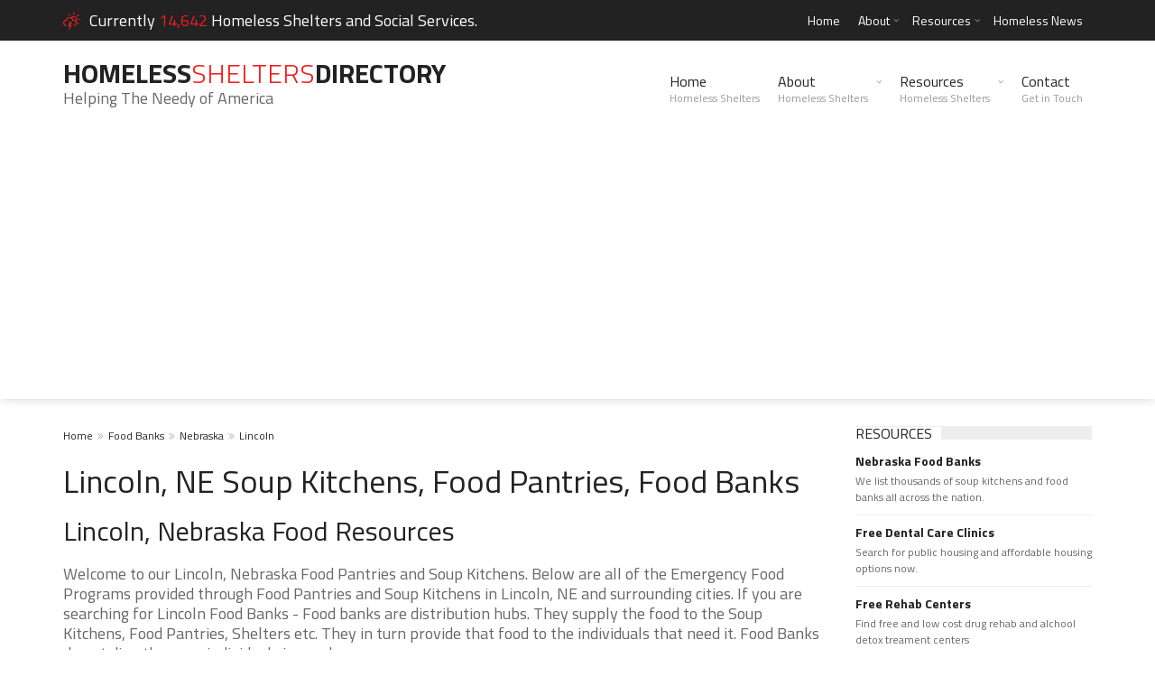

--- FILE ---
content_type: text/html; charset=UTF-8
request_url: https://www.homelessshelterdirectory.org/foodbanks/city/ne-lincoln
body_size: 5514
content:
<!DOCTYPE html>
<html lang="en">
<head>
    <title>Lincoln NE Food Pantres, Soup Kitchens</title>
    <meta name="keywords" content="Lincoln  Food Pantries, Lincoln Soup Kitchens, Lincoln Food Banks" />
    <meta name="description" content="Lincoln  Food Pantries, Soup Kitchens, and Food Banks. Find emergency food resources in Lincoln NE." />
    <meta charset="UTF-8">
    <meta name="viewport" content="width=device-width, initial-scale=1.0, minimum-scale=0.5, maximum-scale=3.0">
    <meta name="google-site-verification" content="6G9bIHJS9w0GocRA6ymvkIlhw-PsQzwtAvYVS7OWds0" />

    <!-- Favicons -->
    <link rel="icon" href="https://www.homelessshelterdirectory.org/templates/trendyblog/favicon.png">

    <!-- Styles -->
    <link rel="stylesheet" href="https://www.homelessshelterdirectory.org/templates/trendyblog/css/normalize.css">
    <link rel="stylesheet" href="https://www.homelessshelterdirectory.org/templates/trendyblog/css/fontawesome.css">
    <link rel="stylesheet" href="https://www.homelessshelterdirectory.org/templates/trendyblog/css/weather.css">
    <link rel="stylesheet" href="https://www.homelessshelterdirectory.org/templates/trendyblog/css/colors.css">
    <link rel="stylesheet" href="https://www.homelessshelterdirectory.org/templates/trendyblog/css/typography.css">
    <link rel="stylesheet" href="https://www.homelessshelterdirectory.org/templates/trendyblog/css/style.css">
    <link rel="stylesheet" href="https://www.homelessshelterdirectory.org/templates/trendyblog/css/custom.css">
     
    <!-- Responsive -->
    <link rel="stylesheet" type="text/css" media="(max-width:768px)" href="https://www.homelessshelterdirectory.org/templates/trendyblog/css/responsive-0.css">
    <link rel="stylesheet" type="text/css" media="(min-width:769px) and (max-width:992px)" href="https://www.homelessshelterdirectory.org/templates/trendyblog/css/responsive-768.css">
    <link rel="stylesheet" type="text/css" media="(min-width:993px) and (max-width:1200px)" href="https://www.homelessshelterdirectory.org/templates/trendyblog/css/responsive-992.css">
    <link rel="stylesheet" type="text/css" media="(min-width:1201px)" href="https://www.homelessshelterdirectory.org/templates/trendyblog/css/responsive-1200.css">
    <link href='//fonts.googleapis.com/css?family=Titillium+Web:300,300italic,400,400italic,700,700italic' rel='stylesheet' type='text/css'>
</head>
    <body>
        <!-- Wrapper -->
        <div id="wrapper" class="wide">            
            <!-- Header -->
                    <!-- Header -->
        <header id="header" role="banner">                
            <!-- Header meta -->
            <div class="header_meta">
                <div class="container">
                                        <!-- Weather forecast -->
                    <div class="weather_forecast">
                        
                        <i class="wi wi-day-lightning"></i>
                          <span class="city">Currently<span class="temp"> 14,642 </span> Homeless Shelters and Social Services.</span>
                        
                    </div><!-- End Weather forecast -->
                                        <!-- Top menu -->
                    <nav class="top_navigation" role="navigation">
                        
                        <ul class="menu">
                            <li ><a href="https://www.homelessshelterdirectory.org">Home</a></li>
                            <li class="menu-item-has-children"><a href="https://www.homelessshelterdirectory.org/article/about">About</a>
                                <span class="top_sub_menu_toggle"></span>
                                <ul class="sub-menu">
                                    <li><a href="https://www.homelessshelterdirectory.org/article/contact">Contact</a></li>
                                    <li><a href="https://www.homelessshelterdirectory.org/article/privacy">Privacy Policy</a></li>
                                    <li><a href="https://www.homelessshelterdirectory.org/article/wesupport">Website Owners</a></li>
                                    <li><a href="https://www.homelessshelterdirectory.org/listing_add.php">Add Your Shelter</a></li>
                                </ul>
                            </li>
                            <li class="menu-item-has-children"><a href="https://www.homelessshelterdirectory.org/page/resources">Resources</a>
                                <span class="top_sub_menu_toggle"></span>
                                <ul class="sub-menu">
                                    <li><a href="https://www.rentassistance.us/">Rent Assistance Programs</a></li>
                                    <li><a href="https://www.publichousing.com/">Affordable Housing</a></li>
                                    <li><a href="https://www.homelessshelterdirectory.org/foodbanks/">Soup Kitchens</a></li>
                                    <li><a href="https://www.homelessshelterdirectory.org/article/freebies">Freebies</a></li>
                                </ul>
                            </li>
                            <li><a href="https://www.homelessshelterdirectory.org/latest_news.php">Homeless News</a></li>
                        </ul>
                    </nav><!-- End Top menu -->
                </div>
            </div><!-- End Header meta -->
            <!-- Header main -->
            <div id="header_main" class="sticky header_main">
                <div class="container">
                    <!-- Logo -->
                    <div class="site_brand">
                        <div class="largeheader" id="site_title"><a href="https://www.homelessshelterdirectory.org">Homeless<span>Shelters</span>Directory</a></div>                       
                        Helping The Needy of America<br />
                    </div><!-- End Logo -->
                    <!-- Site navigation -->
                    <nav class="site_navigation" role="navigation">
                        <span class="site_navigation_toggle"><i class="fa fa-reorder"></i></span>
                        <ul class="menu">
                            <li><a href="https://www.homelessshelterdirectory.org">Home<div class="subtitle">Homeless Shelters</div></a></li>
                            <li class="menu-item-has-children"><a href="https://www.homelessshelterdirectory.org/article/about">About<div class="subtitle">Homeless Shelters</div></a>
                                <span class="site_sub_menu_toggle"></span>
                                <ul class="sub-menu" jQuery>
                                    <li><a href="https://www.homelessshelterdirectory.org/article/contact">Contact</a></li>
                                    <li><a href="https://www.homelessshelterdirectory.org/article/privacy">Privacy Policy</a></li>
                                    <li><a href="https://www.homelessshelterdirectory.org/article/wesupport">Website Owners</a></li>
                                    <li><a href="https://www.homelessshelterdirectory.org/listing_add.php">Add Your Shelter</a></li>
                                </ul>
                            </li>
                            <li class="menu-item-has-children"><a href="#">Resources<div class="subtitle">Homeless Shelters</div></a>
                                <span class="site_sub_menu_toggle"></span>
                                <ul class="sub-menu" jQuery>
                                    <li><a href="https://www.rentassistance.us/">Rent Assistance Programs</a></li>
                                    <li><a href="https://www.publichousing.com/">Affordable Housing</a></li>
                                    <li><a href="https://www.homelessshelterdirectory.org/foodbanks/">Soup Kitchens</a></li>
                                    <li><a href="https://www.homelessshelterdirectory.org/article/freebies">Freebies</a></li>
                                </ul>
                            </li>
                            <li><a href="https://www.homelessshelterdirectory.org/article/contact">Contact<div class="subtitle">Get in Touch</div></a></li>
                        </ul>
                    </nav><!-- End Site navigation -->
                </div>
            </div><!-- End Header main -->
        </header>
        <!-- End Header -->
			<!-- End Header -->
            <!-- Section -->
            <section>
                <div class="container">
                    <div class="row">
                        <!-- Main content -->
                        <div class="col col_9_of_12">

                            <ul class="breadcrumb">
                                                            <li><a href="https://www.homelessshelterdirectory.org">Home</a></li>
                                                            <li><a href="https://www.homelessshelterdirectory.org/foodbanks/">Food Banks</a></li>
                                                            <li><a href="https://www.homelessshelterdirectory.org/foodbanks/state/nebraska">Nebraska</a></li>
                                                            <li><a href="">Lincoln</a></li>
                                                        </ul>                    

                            <!-- Panel title -->
                            
                                    <h1>Lincoln, NE Soup Kitchens, Food Pantries, Food Banks</h1>
                                    
                            <div class="row">
                                <div class="col col_12_of_12">
                                    <!-- Layout post 1 -->
                                    <div class="layout_post_1">
                                        <div class="item_content">
                                            <h2> Lincoln, Nebraska Food Resources</h2>
                                            <p>
												Welcome to our Lincoln, Nebraska Food Pantries and Soup Kitchens.
												Below are all of the Emergency Food Programs provided through Food Pantries and Soup Kitchens in Lincoln, NE and surrounding cities.
                                                If you are searching for  Lincoln Food Banks - Food banks are distribution hubs.
                                                They supply the food to the Soup Kitchens, Food Pantries, Shelters etc. 
                                                They in turn provide that food to the individuals that need it. Food Banks do not directly serve individuals in need.
                                            </p>
                                               
                                            
                                        </div>
                                    </div><!-- End Layout post 1 -->
                                    <!-- Panel title -->
                                    <div class="panel_title">
                                        <div>
                                            <h4>28 Food Pantries / Soup Kitchens / Etc</h4>
                                        </div>
                                    </div><!-- End Panel title -->

                                                                <!-- Layout post 1 -->
                                    <div class="layout_post_2 clearfix">
                                        <div class="item_thumb">
                                            <div class="thumb_hover">
                                                <a href="https://www.homelessshelterdirectory.org/foodbank/ne_food-bank-of-lincoln-inc"><img src="https://www.homelessshelterdirectory.org/gallery/no_photo_food_5.jpg" alt="Food Bank of Lincoln Inc"></a>
                                            </div>
                                        </div>
                                        <div class="item_content">
                                            <h4><a href="https://www.homelessshelterdirectory.org/foodbank/ne_food-bank-of-lincoln-inc">Food Bank of Lincoln Inc</a></h4>
                                            <h5>Lincoln, NE</h5>
                                            <p> [...]</p>
                                        </div>
                                    </div><!-- End Layout post 1 -->
    
                                                                <!-- Layout post 1 -->
                                    <div class="layout_post_2 clearfix">
                                        <div class="item_thumb">
                                            <div class="thumb_hover">
                                                <a href="https://www.homelessshelterdirectory.org/foodbank/ne_food-bank-of-lincoln"><img src="https://www.homelessshelterdirectory.org/gallery/no_photo_food_12.jpg" alt="Food Bank Of Lincoln"></a>
                                            </div>
                                        </div>
                                        <div class="item_content">
                                            <h4><a href="https://www.homelessshelterdirectory.org/foodbank/ne_food-bank-of-lincoln">Food Bank Of Lincoln</a></h4>
                                            <h5>Lincoln, NE</h5>
                                            <p>The Mission Of The Food Bank Of Lincoln Is To Alleviate Hunger In Southeast Nebraska. It Serves 16 Counties. [...]</p>
                                        </div>
                                    </div><!-- End Layout post 1 -->
    
                                                                <!-- Layout post 1 -->
                                    <div class="layout_post_2 clearfix">
                                        <div class="item_thumb">
                                            <div class="thumb_hover">
                                                <a href="https://www.homelessshelterdirectory.org/foodbank/ne_food-bank-of-lincoln-foundation"><img src="https://www.homelessshelterdirectory.org/gallery/no_photo_food_2.jpg" alt="Food Bank Of Lincoln Foundation"></a>
                                            </div>
                                        </div>
                                        <div class="item_content">
                                            <h4><a href="https://www.homelessshelterdirectory.org/foodbank/ne_food-bank-of-lincoln-foundation">Food Bank Of Lincoln Foundation</a></h4>
                                            <h5>Lincoln, NE</h5>
                                            <p>To Provide Support For The Activities Of The Food Bank Of Lincoln, Inc. [...]</p>
                                        </div>
                                    </div><!-- End Layout post 1 -->
    
                                                                <!-- Layout post 1 -->
                                    <div class="layout_post_2 clearfix">
                                        <div class="item_thumb">
                                            <div class="thumb_hover">
                                                <a href="https://www.homelessshelterdirectory.org/foodbank/ne_calvert-recreation-center"><img src="https://www.homelessshelterdirectory.org/gallery/no_photo_food_1.jpg" alt="Calvert Recreation Center"></a>
                                            </div>
                                        </div>
                                        <div class="item_content">
                                            <h4><a href="https://www.homelessshelterdirectory.org/foodbank/ne_calvert-recreation-center">Calvert Recreation Center</a></h4>
                                            <h5>Lincoln, NE</h5>
                                            <p>Calvert Recreation Center is a food pantry. All we ask for is your name and how many people live in your house.Food pantry service hours: Mondays at 11am. . * Make sure you che [...]</p>
                                        </div>
                                    </div><!-- End Layout post 1 -->
    
                                                                <!-- Layout post 1 -->
                                    <div class="layout_post_2 clearfix">
                                        <div class="item_thumb">
                                            <div class="thumb_hover">
                                                <a href="https://www.homelessshelterdirectory.org/foodbank/ne_carol-yoakum-fam-center"><img src="https://www.homelessshelterdirectory.org/gallery/no_photo_food_7.jpg" alt="Carol Yoakum Fam Center"></a>
                                            </div>
                                        </div>
                                        <div class="item_content">
                                            <h4><a href="https://www.homelessshelterdirectory.org/foodbank/ne_carol-yoakum-fam-center">Carol Yoakum Fam Center</a></h4>
                                            <h5>Lincoln, NE</h5>
                                            <p>They provide a food pantry.Hours of operation:Between 5:00 PM and 6:00 PM on MondayCall them ahead to confirm their hours of operation. [...]</p>
                                        </div>
                                    </div><!-- End Layout post 1 -->
    
                                                                <!-- Layout post 1 -->
                                    <div class="layout_post_2 clearfix">
                                        <div class="item_thumb">
                                            <div class="thumb_hover">
                                                <a href="https://www.homelessshelterdirectory.org/foodbank/ne_catholic-social-services"><img src="https://www.homelessshelterdirectory.org/gallery/no_photo_food_6.jpg" alt="Catholic Social Services"></a>
                                            </div>
                                        </div>
                                        <div class="item_content">
                                            <h4><a href="https://www.homelessshelterdirectory.org/foodbank/ne_catholic-social-services">Catholic Social Services</a></h4>
                                            <h5>Lincoln, NE</h5>
                                            <p>Catholic Social Services is a food pantry. Call ahead to confirm and verify what information you should bring along.Food pantry service hours: Monday, Tuesday, Thursday, Friday: 9am-12pm;  [...]</p>
                                        </div>
                                    </div><!-- End Layout post 1 -->
    
                                                                <!-- Layout post 1 -->
                                    <div class="layout_post_2 clearfix">
                                        <div class="item_thumb">
                                            <div class="thumb_hover">
                                                <a href="https://www.homelessshelterdirectory.org/foodbank/ne_center-for-people-in-need"><img src="https://www.homelessshelterdirectory.org/gallery/no_photo_food_8.jpg" alt="Center for People in Need"></a>
                                            </div>
                                        </div>
                                        <div class="item_content">
                                            <h4><a href="https://www.homelessshelterdirectory.org/foodbank/ne_center-for-people-in-need">Center for People in Need</a></h4>
                                            <h5>Lincoln, NE</h5>
                                            <p>Center for People in Need is a food pantry. Call ahead to confirm and verify what information you should bring along.Food pantry service hours: Tuesdays 5-6pm (Neighborhood FOOD); Wednesda [...]</p>
                                        </div>
                                    </div><!-- End Layout post 1 -->
    
                                                                <!-- Layout post 1 -->
                                    <div class="layout_post_2 clearfix">
                                        <div class="item_thumb">
                                            <div class="thumb_hover">
                                                <a href="https://www.homelessshelterdirectory.org/foodbank/ne_first-presbyterian-church-mobile-food-pantry"><img src="https://www.homelessshelterdirectory.org/gallery/no_photo_food_16.jpg" alt="First Presbyterian Church Mobile Food Pantry"></a>
                                            </div>
                                        </div>
                                        <div class="item_content">
                                            <h4><a href="https://www.homelessshelterdirectory.org/foodbank/ne_first-presbyterian-church-mobile-food-pantry">First Presbyterian Church Mobile Food Pantry</a></h4>
                                            <h5>Lincoln, NE</h5>
                                            <p>First Presbyterian Church Mobile Food Pantry is a food pantry. Call ahead to confirm and verify what information you should bring along.Food pantry service hours: 1st and 3rd Saturday: 10- [...]</p>
                                        </div>
                                    </div><!-- End Layout post 1 -->
    
                                                                <!-- Layout post 1 -->
                                    <div class="layout_post_2 clearfix">
                                        <div class="item_thumb">
                                            <div class="thumb_hover">
                                                <a href="https://www.homelessshelterdirectory.org/foodbank/ne_foodnet-calvary-united-methodist-church"><img src="https://www.homelessshelterdirectory.org/gallery/no_photo_food_10.jpg" alt="Foodnet - Calvary United Methodist Church"></a>
                                            </div>
                                        </div>
                                        <div class="item_content">
                                            <h4><a href="https://www.homelessshelterdirectory.org/foodbank/ne_foodnet-calvary-united-methodist-church">Foodnet - Calvary United Methodist Church</a></h4>
                                            <h5>Lincoln, NE</h5>
                                            <p>Foodnet - Calvary United Methodist Church is a food pantry. All we ask for is your name and how many people live in your house.Food pantry service hours: Thursday: 6:30pm. . *  [...]</p>
                                        </div>
                                    </div><!-- End Layout post 1 -->
    
                                                                <!-- Layout post 1 -->
                                    <div class="layout_post_2 clearfix">
                                        <div class="item_thumb">
                                            <div class="thumb_hover">
                                                <a href="https://www.homelessshelterdirectory.org/foodbank/ne_foodnet-christo-rey-catholic-church"><img src="https://www.homelessshelterdirectory.org/gallery/no_photo_food_13.jpg" alt="Foodnet - Christo Rey Catholic Church"></a>
                                            </div>
                                        </div>
                                        <div class="item_content">
                                            <h4><a href="https://www.homelessshelterdirectory.org/foodbank/ne_foodnet-christo-rey-catholic-church">Foodnet - Christo Rey Catholic Church</a></h4>
                                            <h5>Lincoln, NE</h5>
                                            <p>Foodnet - Christo Rey Catholic Church is a food pantry. All we ask for is your name and how many people live in your house.Food pantry service hours: Wednesdays 6pm. . * Make s [...]</p>
                                        </div>
                                    </div><!-- End Layout post 1 -->
    
                                                                <!-- Layout post 1 -->
                                    <div class="layout_post_2 clearfix">
                                        <div class="item_thumb">
                                            <div class="thumb_hover">
                                                <a href="https://www.homelessshelterdirectory.org/foodbank/ne_foodnet-church-of-christ"><img src="https://www.homelessshelterdirectory.org/gallery/no_photo_food_14.jpg" alt="Foodnet - Church of Christ"></a>
                                            </div>
                                        </div>
                                        <div class="item_content">
                                            <h4><a href="https://www.homelessshelterdirectory.org/foodbank/ne_foodnet-church-of-christ">Foodnet - Church of Christ</a></h4>
                                            <h5>Lincoln, NE</h5>
                                            <p>Foodnet - Church of Christ is a food pantry. All we ask for is your name and how many people live in your house.Food pantry service hours: Tuesdays 5pm. . * Make sure you check [...]</p>
                                        </div>
                                    </div><!-- End Layout post 1 -->
    
                                                                <!-- Layout post 1 -->
                                    <div class="layout_post_2 clearfix">
                                        <div class="item_thumb">
                                            <div class="thumb_hover">
                                                <a href="https://www.homelessshelterdirectory.org/foodbank/ne_foodnet-good-neighbor-community-center"><img src="https://www.homelessshelterdirectory.org/gallery/no_photo_food_4.jpg" alt="Foodnet - Good Neighbor Community Center"></a>
                                            </div>
                                        </div>
                                        <div class="item_content">
                                            <h4><a href="https://www.homelessshelterdirectory.org/foodbank/ne_foodnet-good-neighbor-community-center">Foodnet - Good Neighbor Community Center</a></h4>
                                            <h5>Lincoln, NE</h5>
                                            <p>Foodnet - Good Neighbor Community Center is a food pantry. All we ask for is your name and how many people live in your house.Food pantry service hours: Sunday: 3pm; Monday, Tuesday, Wedne [...]</p>
                                        </div>
                                    </div><!-- End Layout post 1 -->
    
                                                                <!-- Layout post 1 -->
                                    <div class="layout_post_2 clearfix">
                                        <div class="item_thumb">
                                            <div class="thumb_hover">
                                                <a href="https://www.homelessshelterdirectory.org/foodbank/ne_foodnet-grace-united-methodist-church"><img src="https://www.homelessshelterdirectory.org/gallery/no_photo_food_15.jpg" alt="Foodnet - Grace United Methodist Church"></a>
                                            </div>
                                        </div>
                                        <div class="item_content">
                                            <h4><a href="https://www.homelessshelterdirectory.org/foodbank/ne_foodnet-grace-united-methodist-church">Foodnet - Grace United Methodist Church</a></h4>
                                            <h5>Lincoln, NE</h5>
                                            <p>Foodnet - Grace United Methodist Church is a food pantry. All we ask for is your name and how many people live in your house.Food pantry service hours: Thursday: 5pm. . * Make  [...]</p>
                                        </div>
                                    </div><!-- End Layout post 1 -->
    
                                                                <!-- Layout post 1 -->
                                    <div class="layout_post_2 clearfix">
                                        <div class="item_thumb">
                                            <div class="thumb_hover">
                                                <a href="https://www.homelessshelterdirectory.org/foodbank/ne_foodnet-lakeview-united-methodist-church"><img src="https://www.homelessshelterdirectory.org/gallery/no_photo_food_11.jpg" alt="Foodnet - Lakeview United Methodist Church"></a>
                                            </div>
                                        </div>
                                        <div class="item_content">
                                            <h4><a href="https://www.homelessshelterdirectory.org/foodbank/ne_foodnet-lakeview-united-methodist-church">Foodnet - Lakeview United Methodist Church</a></h4>
                                            <h5>Lincoln, NE</h5>
                                            <p>Foodnet - Lakeview United Methodist Church is a food pantry. All we ask for is your name and how many people live in your house.Food pantry service hours: Thursday: 5pm. . * Ma [...]</p>
                                        </div>
                                    </div><!-- End Layout post 1 -->
    
                                                                <!-- Layout post 1 -->
                                    <div class="layout_post_2 clearfix">
                                        <div class="item_thumb">
                                            <div class="thumb_hover">
                                                <a href="https://www.homelessshelterdirectory.org/foodbank/ne_foodnet-lincoln-christian-fellowship"><img src="https://www.homelessshelterdirectory.org/gallery/no_photo_food_9.jpg" alt="Foodnet - Lincoln Christian Fellowship"></a>
                                            </div>
                                        </div>
                                        <div class="item_content">
                                            <h4><a href="https://www.homelessshelterdirectory.org/foodbank/ne_foodnet-lincoln-christian-fellowship">Foodnet - Lincoln Christian Fellowship</a></h4>
                                            <h5>Lincoln, NE</h5>
                                            <p>They provide a food pantry.They are open every 12:00 PM on Monday.Call them ahead to confirm their hours of operation. [...]</p>
                                        </div>
                                    </div><!-- End Layout post 1 -->
    
                                                                <!-- Layout post 1 -->
                                    <div class="layout_post_2 clearfix">
                                        <div class="item_thumb">
                                            <div class="thumb_hover">
                                                <a href="https://www.homelessshelterdirectory.org/foodbank/ne_foodnet-one-80"><img src="https://www.homelessshelterdirectory.org/gallery/no_photo_food_3.jpg" alt="Foodnet - One 80"></a>
                                            </div>
                                        </div>
                                        <div class="item_content">
                                            <h4><a href="https://www.homelessshelterdirectory.org/foodbank/ne_foodnet-one-80">Foodnet - One 80</a></h4>
                                            <h5>Lincoln, NE</h5>
                                            <p>Foodnet - One 80 is a food pantry. All we ask for is your name and how many people live in your house.Food pantry service hours: Friday: 11:30am. . * Make sure you check by cal [...]</p>
                                        </div>
                                    </div><!-- End Layout post 1 -->
    
                                                                <!-- Layout post 1 -->
                                    <div class="layout_post_2 clearfix">
                                        <div class="item_thumb">
                                            <div class="thumb_hover">
                                                <a href="https://www.homelessshelterdirectory.org/foodbank/ne_foodnet-pentecostal-church"><img src="https://www.homelessshelterdirectory.org/gallery/no_photo_food_7.jpg" alt="Foodnet - Pentecostal Church"></a>
                                            </div>
                                        </div>
                                        <div class="item_content">
                                            <h4><a href="https://www.homelessshelterdirectory.org/foodbank/ne_foodnet-pentecostal-church">Foodnet - Pentecostal Church</a></h4>
                                            <h5>Lincoln, NE</h5>
                                            <p>Foodnet - Pentecostal Church is a food pantry. All we ask for is your name and how many people live in your house.Food pantry service hours: Tuesdays 5pm. . * Make sure you che [...]</p>
                                        </div>
                                    </div><!-- End Layout post 1 -->
    
                                                                <!-- Layout post 1 -->
                                    <div class="layout_post_2 clearfix">
                                        <div class="item_thumb">
                                            <div class="thumb_hover">
                                                <a href="https://www.homelessshelterdirectory.org/foodbank/ne_foodnet-st-marys-catholic-church"><img src="https://www.homelessshelterdirectory.org/gallery/no_photo_food_2.jpg" alt="Foodnet - St. Mary's Catholic Church"></a>
                                            </div>
                                        </div>
                                        <div class="item_content">
                                            <h4><a href="https://www.homelessshelterdirectory.org/foodbank/ne_foodnet-st-marys-catholic-church">Foodnet - St. Mary's Catholic Church</a></h4>
                                            <h5>Lincoln, NE</h5>
                                            <p>Foodnet - St. Mary's Catholic Church is a food pantry. All we ask for is your name and how many people live in your house.Food pantry service hours: Saturday: 1pm. . * Make sur [...]</p>
                                        </div>
                                    </div><!-- End Layout post 1 -->
    
                                                                <!-- Layout post 1 -->
                                    <div class="layout_post_2 clearfix">
                                        <div class="item_thumb">
                                            <div class="thumb_hover">
                                                <a href="https://www.homelessshelterdirectory.org/foodbank/ne_foodnet-zion-church"><img src="https://www.homelessshelterdirectory.org/gallery/no_photo_food_13.jpg" alt="Foodnet - Zion Church"></a>
                                            </div>
                                        </div>
                                        <div class="item_content">
                                            <h4><a href="https://www.homelessshelterdirectory.org/foodbank/ne_foodnet-zion-church">Foodnet - Zion Church</a></h4>
                                            <h5>Lincoln, NE</h5>
                                            <p>Foodnet - Zion Church is a food pantry. All we ask for is your name and how many people live in your house.Food pantry service hours: Saturday: 10:30am. . * Make sure you check [...]</p>
                                        </div>
                                    </div><!-- End Layout post 1 -->
    
                                                                <!-- Layout post 1 -->
                                    <div class="layout_post_2 clearfix">
                                        <div class="item_thumb">
                                            <div class="thumb_hover">
                                                <a href="https://www.homelessshelterdirectory.org/foodbank/ne_foodnet-grace-chapel-pca"><img src="https://www.homelessshelterdirectory.org/gallery/no_photo_food_9.jpg" alt="Foodnet-Grace Chapel PCA"></a>
                                            </div>
                                        </div>
                                        <div class="item_content">
                                            <h4><a href="https://www.homelessshelterdirectory.org/foodbank/ne_foodnet-grace-chapel-pca">Foodnet-Grace Chapel PCA</a></h4>
                                            <h5>Lincoln, NE</h5>
                                            <p>Foodnet-Grace Chapel PCA is a food pantry. All we ask for is your name and how many people live in your house.Food pantry service hours: Fridays at 12:15pm. . * Make sure you c [...]</p>
                                        </div>
                                    </div><!-- End Layout post 1 -->
    
                                                                <!-- Layout post 1 -->
                                    <div class="layout_post_2 clearfix">
                                        <div class="item_thumb">
                                            <div class="thumb_hover">
                                                <a href="https://www.homelessshelterdirectory.org/foodbank/ne_foodnet-northwest-lincoln-church-of-christ"><img src="https://www.homelessshelterdirectory.org/gallery/no_photo_food_11.jpg" alt="Foodnet-Northwest Lincoln Church of Christ"></a>
                                            </div>
                                        </div>
                                        <div class="item_content">
                                            <h4><a href="https://www.homelessshelterdirectory.org/foodbank/ne_foodnet-northwest-lincoln-church-of-christ">Foodnet-Northwest Lincoln Church of Christ</a></h4>
                                            <h5>Lincoln, NE</h5>
                                            <p>Foodnet-Northwest Lincoln Church of Christ is a food pantry. All we ask for is your name and how many people live in your house.Food pantry service hours: Tuesdays at 5pm. . *  [...]</p>
                                        </div>
                                    </div><!-- End Layout post 1 -->
    
                                                                <!-- Layout post 1 -->
                                    <div class="layout_post_2 clearfix">
                                        <div class="item_thumb">
                                            <div class="thumb_hover">
                                                <a href="https://www.homelessshelterdirectory.org/foodbank/ne_havelock-umc"><img src="https://www.homelessshelterdirectory.org/gallery/no_photo_food_10.jpg" alt="Havelock UMC"></a>
                                            </div>
                                        </div>
                                        <div class="item_content">
                                            <h4><a href="https://www.homelessshelterdirectory.org/foodbank/ne_havelock-umc">Havelock UMC</a></h4>
                                            <h5>Lincoln, NE</h5>
                                            <p>Havelock UMC is a food pantry. Call ahead to confirm and verify what information you should bring along.Food pantry service hours: Northeast Distribution Center: Tuesdays 4:30-6pm; Foodnet [...]</p>
                                        </div>
                                    </div><!-- End Layout post 1 -->
    
                                                                <!-- Layout post 1 -->
                                    <div class="layout_post_2 clearfix">
                                        <div class="item_thumb">
                                            <div class="thumb_hover">
                                                <a href="https://www.homelessshelterdirectory.org/foodbank/ne_indian-center-inc"><img src="https://www.homelessshelterdirectory.org/gallery/no_photo_food_6.jpg" alt="Indian Center, Inc"></a>
                                            </div>
                                        </div>
                                        <div class="item_content">
                                            <h4><a href="https://www.homelessshelterdirectory.org/foodbank/ne_indian-center-inc">Indian Center, Inc</a></h4>
                                            <h5>Lincoln, NE</h5>
                                            <p>Indian Center, Inc is a food pantry. Call ahead to confirm and verify what information you should bring along.Food pantry service hours: Monday, Wednesday, Friday: 1-3pm; Perishables: Tues [...]</p>
                                        </div>
                                    </div><!-- End Layout post 1 -->
    
                                                                <!-- Layout post 1 -->
                                    <div class="layout_post_2 clearfix">
                                        <div class="item_thumb">
                                            <div class="thumb_hover">
                                                <a href="https://www.homelessshelterdirectory.org/foodbank/ne_neighborhood-food-f-street-community-center"><img src="https://www.homelessshelterdirectory.org/gallery/no_photo_food_5.jpg" alt="Neighborhood FOOD - F Street Community Center"></a>
                                            </div>
                                        </div>
                                        <div class="item_content">
                                            <h4><a href="https://www.homelessshelterdirectory.org/foodbank/ne_neighborhood-food-f-street-community-center">Neighborhood FOOD - F Street Community Center</a></h4>
                                            <h5>Lincoln, NE</h5>
                                            <p>Neighborhood FOOD - F Street Community Center is a food pantry. Call ahead to confirm and verify what information you should bring along.Food pantry service hours: Tuesdays 1-2pm. .  [...]</p>
                                        </div>
                                    </div><!-- End Layout post 1 -->
    
                                                                <!-- Layout post 1 -->
                                    <div class="layout_post_2 clearfix">
                                        <div class="item_thumb">
                                            <div class="thumb_hover">
                                                <a href="https://www.homelessshelterdirectory.org/foodbank/ne_neighborhood-food-malone-community-center"><img src="https://www.homelessshelterdirectory.org/gallery/no_photo_food_12.jpg" alt="Neighborhood FOOD - Malone Community Center"></a>
                                            </div>
                                        </div>
                                        <div class="item_content">
                                            <h4><a href="https://www.homelessshelterdirectory.org/foodbank/ne_neighborhood-food-malone-community-center">Neighborhood FOOD - Malone Community Center</a></h4>
                                            <h5>Lincoln, NE</h5>
                                            <p>Neighborhood FOOD - Malone Community Center is a food pantry. Call ahead to confirm and verify what information you should bring along.Food pantry service hours: Thursday: 1-2pm. .  [...]</p>
                                        </div>
                                    </div><!-- End Layout post 1 -->
    
                                                                <!-- Layout post 1 -->
                                    <div class="layout_post_2 clearfix">
                                        <div class="item_thumb">
                                            <div class="thumb_hover">
                                                <a href="https://www.homelessshelterdirectory.org/foodbank/ne_neighborhood-food-matt-talbot-kitchen"><img src="https://www.homelessshelterdirectory.org/gallery/no_photo_food_8.jpg" alt="Neighborhood FOOD - Matt Talbot Kitchen"></a>
                                            </div>
                                        </div>
                                        <div class="item_content">
                                            <h4><a href="https://www.homelessshelterdirectory.org/foodbank/ne_neighborhood-food-matt-talbot-kitchen">Neighborhood FOOD - Matt Talbot Kitchen</a></h4>
                                            <h5>Lincoln, NE</h5>
                                            <p>Neighborhood FOOD - Matt Talbot Kitchen is a food pantry. Call ahead to confirm and verify what information you should bring along.Food pantry service hours: Tuesdays 3-4pm. .  [...]</p>
                                        </div>
                                    </div><!-- End Layout post 1 -->
    
                                                                <!-- Layout post 1 -->
                                    <div class="layout_post_2 clearfix">
                                        <div class="item_thumb">
                                            <div class="thumb_hover">
                                                <a href="https://www.homelessshelterdirectory.org/foodbank/ne_neighborhood-food-oak-lake-church"><img src="https://www.homelessshelterdirectory.org/gallery/no_photo_food_14.jpg" alt="Neighborhood FOOD - Oak Lake Church"></a>
                                            </div>
                                        </div>
                                        <div class="item_content">
                                            <h4><a href="https://www.homelessshelterdirectory.org/foodbank/ne_neighborhood-food-oak-lake-church">Neighborhood FOOD - Oak Lake Church</a></h4>
                                            <h5>Lincoln, NE</h5>
                                            <p>Neighborhood FOOD - Oak Lake Church is a food pantry. Call ahead to confirm and verify what information you should bring along.Food pantry service hours: Thursday: 3-4pm. . * M [...]</p>
                                        </div>
                                    </div><!-- End Layout post 1 -->
    
                                                                <!-- Layout post 1 -->
                                    <div class="layout_post_2 clearfix">
                                        <div class="item_thumb">
                                            <div class="thumb_hover">
                                                <a href="https://www.homelessshelterdirectory.org/foodbank/ne_salvation-army-ccc"><img src="https://www.homelessshelterdirectory.org/gallery/no_photo_food_16.jpg" alt="Salvation Army CCC"></a>
                                            </div>
                                        </div>
                                        <div class="item_content">
                                            <h4><a href="https://www.homelessshelterdirectory.org/foodbank/ne_salvation-army-ccc">Salvation Army CCC</a></h4>
                                            <h5>Lincoln, NE</h5>
                                            <p>They provide a food pantry.Hours of operation:Between 1:00 PM and 4:00 PM on Monday and FridayBetween 5:00 PM and 8:00 PM on Tuesday to ThursdayCall  [...]</p>
                                        </div>
                                    </div><!-- End Layout post 1 -->
    
                                

									<div class="panel_title">
                                        <div>
                                            <h4>2 Food Listings near Lincoln</h4>
                                        </div>
                                    </div><!-- End Panel title -->
    
                                                                <!-- Layout post 1 -->
                                    <div class="layout_post_2 clearfix">
                                        <div class="item_thumb">
                                            <div class="thumb_hover">
                                                <a href="https://www.homelessshelterdirectory.org/foodbank/ne_denton-community-center"><img src="https://www.homelessshelterdirectory.org/gallery/no_photo_food_4.jpg" alt="Denton Community Center"></a>
                                            </div>
                                        </div>
                                        <div class="item_content">
                                            <h4><a href="https://www.homelessshelterdirectory.org/foodbank/ne_denton-community-center">Denton Community Center</a></h4>
                                            <h5>Denton, NE 9.08 miles outside Lincoln , Nebraska</h5>
                                            <p>Denton Community Center is a food pantry. All we ask for is your name and how many people live in your house.Food pantry service hours: Mondays at 5pm. . * Make sure you check  [...]</p>
                                        </div>
                                    </div><!-- End Layout post 1 -->
                                                                <!-- Layout post 1 -->
                                    <div class="layout_post_2 clearfix">
                                        <div class="item_thumb">
                                            <div class="thumb_hover">
                                                <a href="https://www.homelessshelterdirectory.org/foodbank/ne_foodnet-denton-community-center"><img src="https://www.homelessshelterdirectory.org/gallery/no_photo_food_15.jpg" alt="Foodnet-Denton Community Center"></a>
                                            </div>
                                        </div>
                                        <div class="item_content">
                                            <h4><a href="https://www.homelessshelterdirectory.org/foodbank/ne_foodnet-denton-community-center">Foodnet-Denton Community Center</a></h4>
                                            <h5>Denton, NE 9.08 miles outside Lincoln , Nebraska</h5>
                                            <p>Foodnet-Denton Community Center is a food pantry. All we ask for is your name and how many people live in your house.Food pantry service hours: Mondays at 5pm. . * Make sure yo [...]</p>
                                        </div>
                                    </div><!-- End Layout post 1 -->
                                                            </div>
                            </div>
                        </div><!-- End Main content -->

                        <!-- Sidebar -->
                  <div class="col col_3_of_12">
                                                                  <!-- Widget posts -->
                        <div class="widget">
                            <div class="widget_title"><h3>Resources</h3></div>
                            <div class="tb_widget_posts_big clearfix">
                                <!-- Post item -->
                                <div class="item clearfix">
                                    <div class="item_content">
                                        <h4><a href="https://www.homelessshelterdirectory.org/foodbanks/state/nebraska">Nebraska Food Banks</a></h4>
                                        <p> We list thousands of soup kitchens and food banks all across the nation.</p>
                                    </div>
                                </div><!-- End Post item -->

                                <!-- Post item -->
                                <div class="item clearfix">
                                    <div class="item_content">
                                        <h4><a href="https://www.freedentalcare.us/ci/ne-lincoln" target="_blank">Free Dental Care Clinics</a></h4>
                                        <p>Search for public housing and affordable housing options now.</p>
                                    </div>
                                </div><!-- End Post item -->
                                <!-- Post item -->
                                <div class="item clearfix">
                                    <div class="item_content">
                                        <h4><a href="https://www.freerehabcenters.org/city/ne-lincoln" target="_blank">Free Rehab Centers</a></h4>
                                        <p>Find free and low cost drug rehab and alchool detox treament centers</p>
                                    </div>
                                </div><!-- End Post item -->
                                                                <!-- Post item -->
                                <div class="item clearfix">
                                    <div class="item_content">
                                        <h4><a href="https://www.freementalhealth.us/state/nebraska" target="_blank">Free Mental Health Centers</a></h4>
                                        <p>Find free mental health treament centers</p>
                                    </div>
                                </div><!-- End Post item -->
                            </div>
                        </div><!-- End Widget posts -->

                                                              <!-- Timeline widet -->
                        <div class="widget">
                            <div class="widget_title"><h3>Cities Nearby</h3></div>
                            <div class="tb_widget_timeline clearfix">
                                                            <!-- Article -->
                                <article>
                                    <span class="date">7.39</span>
                                    <span class="time">miles away</span>
                                    <div class="timeline_content">
                                        <i class="fa fa-location-arrow" jQuery></i>
                                                                            <h3><a href="https://www.homelessshelterdirectory.org/foodbanks/city/ne-walton">Walton</a></h3>
                                                                        </div>
                                </article><!-- End Article -->
                                                            <!-- Article -->
                                <article>
                                    <span class="date">8.94</span>
                                    <span class="time">miles away</span>
                                    <div class="timeline_content">
                                        <i class="fa fa-location-arrow" jQuery></i>
                                                                            <h3><a href="https://www.homelessshelterdirectory.org/foodbanks/city/ne-denton">Denton</a></h3>
                                                                        </div>
                                </article><!-- End Article -->
                                                            <!-- Article -->
                                <article>
                                    <span class="date">10.74</span>
                                    <span class="time">miles away</span>
                                    <div class="timeline_content">
                                        <i class="fa fa-location-arrow" jQuery></i>
                                                                            <h3><a href="https://www.homelessshelterdirectory.org/foodbanks/city/ne-raymond">Raymond</a></h3>
                                                                        </div>
                                </article><!-- End Article -->
                                                            <!-- Article -->
                                <article>
                                    <span class="date">10.90</span>
                                    <span class="time">miles away</span>
                                    <div class="timeline_content">
                                        <i class="fa fa-location-arrow" jQuery></i>
                                                                            <h3><a href="https://www.homelessshelterdirectory.org/foodbanks/city/ne-malcolm">Malcolm</a></h3>
                                                                        </div>
                                </article><!-- End Article -->
                                                            <!-- Article -->
                                <article>
                                    <span class="date">11.00</span>
                                    <span class="time">miles away</span>
                                    <div class="timeline_content">
                                        <i class="fa fa-location-arrow" jQuery></i>
                                                                            <h3><a href="https://www.homelessshelterdirectory.org/foodbanks/city/ne-roca">Roca</a></h3>
                                                                        </div>
                                </article><!-- End Article -->
                                                            <!-- Article -->
                                <article>
                                    <span class="date">11.47</span>
                                    <span class="time">miles away</span>
                                    <div class="timeline_content">
                                        <i class="fa fa-location-arrow" jQuery></i>
                                                                            <h3><a href="https://www.homelessshelterdirectory.org/foodbanks/city/ne-waverly">Waverly</a></h3>
                                                                        </div>
                                </article><!-- End Article -->
                                                        </div>
                        </div><!-- End Timeline widet -->
                                          <div class="widget">
                            <div class="widget_title"><h3>Top Shelter Searches</h3></div>
                            <div class="tb_widget_top_rated clearfix">
                                <!-- Post item -->
                                <div class="item clearfix">
                                    <div class="item_thumb clearfix">
                                        <a href="https://www.homelessshelterdirectory.org/city/il-chicago"><img src="https://www.homelessshelterdirectory.org/templates/trendyblog/images/icons/chicago.png" alt="Chicago" class="visible animated"></a>
                                    </div>
                                    <div class="item_content">
                                        <h4><a href="https://www.homelessshelterdirectory.org/city/il-chicago">Homeless Shelters in Chicago</a></h4>
                                    </div>
                                    <div class="order">1</div>
                                </div><!-- End Post item -->
                                <!-- Post item -->
                                <div class="item clearfix">
                                    <div class="item_thumb clearfix">
                                        <a href="https://www.homelessshelterdirectory.org/state/michigan"><img src="https://www.homelessshelterdirectory.org/templates/trendyblog/images/icons/michigan.png" alt="michigan" class="visible animated"></a>
                                    </div>
                                    <div class="item_content">
                                        <h4><a href="https://www.homelessshelterdirectory.org/state/michigan">Homeless Shelters in Michigan</a></h4>
                                    </div>
                                    <div class="order">2</div>
                                </div><!-- End Post item -->
                                <!-- Post item -->
                                <div class="item clearfix">
                                    <div class="item_thumb clearfix">
                                        <a href="https://www.homelessshelterdirectory.org/state/california"><img src="https://www.homelessshelterdirectory.org/templates/trendyblog/images/icons/california.png" alt="Homeless Shelters in California" class="visible animated"></a>
                                    </div>
                                    <div class="item_content">
                                        <h4><a href="https://www.homelessshelterdirectory.org/state/california">Homeless Shelters in California</a></h4>
                                    </div>
                                    <div class="order">3</div>
                                </div><!-- End Post item -->
                                <!-- Post item -->
                                <div class="item clearfix">
                                    <div class="item_thumb clearfix">
                                        <a href="https://www.homelessshelterdirectory.org/city/fl-orlando"><img src="https://www.homelessshelterdirectory.org/templates/trendyblog/images/icons/orlando.png" alt="Homeless Shelters in Orlando" class="visible animated"></a>
                                    </div>
                                    <div class="item_content">
                                        <h4><a href="https://www.homelessshelterdirectory.org/city/fl-orlando">Homeless Shelters in Orlando</a></h4>
                                    </div>
                                    <div class="order">4</div>
                                </div><!-- End Post item -->
                                <!-- Post item -->
                                <div class="item clearfix">
                                    <div class="item_thumb clearfix">
                                        <a href="https://www.homelessshelterdirectory.org/city/ny-new_york"><img src="https://www.homelessshelterdirectory.org/templates/trendyblog/images/icons/new_york_city.png" alt="Post" class="visible animated"></a>
                                    </div>
                                    <div class="item_content">
                                        <h4><a href="https://www.homelessshelterdirectory.org/city/ny-new_york">NYC Homeless Shelters</a></h4>
                                    </div>
                                    <div class="order">5</div>
                                </div><!-- End Post item -->
                                <!-- Post item -->
                                <div class="item clearfix">
                                    <div class="item_thumb clearfix">
                                        <a href="https://www.homelessshelterdirectory.org/city/ca-san_diego"><img src="https://www.homelessshelterdirectory.org/templates/trendyblog/images/icons/san_diego.png" alt="San Diego Homeless Shelters" class="visible animated"></a>
                                    </div>
                                    <div class="item_content">
                                        <h4><a href="https://www.homelessshelterdirectory.org/city/ca-san_diego">San Diego Homeless Shelters</a></h4>
                                    </div>
                                    <div class="order">6</div>
                                </div><!-- End Post item -->
                                <!-- Post item -->
                                <div class="item clearfix">
                                    <div class="item_thumb clearfix">
                                        <a href="https://www.homelessshelterdirectory.org/city/ca-los_angeles"><img src="https://www.homelessshelterdirectory.org/templates/trendyblog/images/icons/los_angeles.png" alt="Post" class="visible animated"></a>
                                    </div>
                                    <div class="item_content">
                                        <h4><a href="https://www.homelessshelterdirectory.org/city/ca-los_angeles">Los Angeles Homeless Shelters</a></h4>
                                    </div>
                                    <div class="order">7</div>
                                </div><!-- End Post item -->

                            </div>
                        </div>
                                                                  <!-- Widget Banners 125 -->
                        <div class="widget">
                            
                            <div class="tb_widget_banner_125 clearfix">
								<script async src="//pagead2.googlesyndication.com/pagead/js/adsbygoogle.js"></script>
                                <!-- Homeless Shelter Responsive -->
                                <ins class="adsbygoogle"
                                     style="display:block"
                                     data-ad-client="ca-pub-5292768248204106"
                                     data-ad-slot="9331015300"
                                     data-ad-format="auto"></ins>
                                <script>
                                (adsbygoogle = window.adsbygoogle || []).push({});
                                </script>
                            </div>
                        </div><!-- End Widget Banners 125 -->

                                       </div>
                        <!-- End Sidebar -->
                    </div>
                </div>
            </section><!-- End Section -->
            <!-- Footer -->
                    <!-- Footer -->
        <footer id="footer">
            <div class="container">
                <div class="row">
                    <div class="col col_4_of_12">
                        <!-- Widget Text widget -->
                        <div class="widget">
                            <div class="widget_title"><h3>About Homeless Directory</h3></div>
                            <p>Homeless Shelter Directory is not associated with any government agency.</p>
                            <p>This website is updated and maintained by users like you who help improve the quality of online resources for the homeless and needy.</p>
                        </div><!-- End Widget text widget -->
                    </div>
                    
<div class="col col_4_of_12">
                        <!-- Widget Text widget -->
                        <div class="widget">
                            <div class="widget_title"><h3>Top Shelter Searches</h3></div>
                            
                            <div class="tb_widget_top_rated clearfix">
                             <!-- Post item -->
                                <div class="item clearfix">
                                    <div class="item_thumb clearfix">
                                        <a href="https://www.homelessshelterdirectory.org/city/il-chicago"><img src="https://www.homelessshelterdirectory.org/templates/trendyblog/images/icons/chicago.png" alt="Chicago" class="visible animated"></a>
                                    </div>
                                    <div class="item_content">
                                        <h4><a href="https://www.homelessshelterdirectory.org/city/il-chicago">Homeless Shelters in Chicago</a></h4>
                                    </div>
                                    <div class="order">1</div>
                                </div><!-- End Post item -->
                                <!-- Post item -->
                                <div class="item clearfix">
                                    <div class="item_thumb clearfix">
                                        <a href="https://www.homelessshelterdirectory.org/state/michigan"><img src="https://www.homelessshelterdirectory.org/templates/trendyblog/images/icons/michigan.png" alt="michigan" class="visible animated"></a>
                                    </div>
                                    <div class="item_content">
                                        <h4><a href="https://www.homelessshelterdirectory.org/state/michigan">Homeless Shelters in Michigan</a></h4>
                                    </div>
                                    <div class="order">2</div>
                                </div><!-- End Post item -->
                                <!-- Post item -->
                                <div class="item clearfix">
                                    <div class="item_thumb clearfix">
                                        <a href="https://www.homelessshelterdirectory.org/state/california"><img src="https://www.homelessshelterdirectory.org/templates/trendyblog/images/icons/california.png" alt="Homeless Shelters in California" class="visible animated"></a>
                                    </div>
                                    <div class="item_content">
                                        <h4><a href="https://www.homelessshelterdirectory.org/state/california">Homeless Shelters in California</a></h4>
                                    </div>
                                    <div class="order">3</div>
                                </div><!-- End Post item -->
                               
                            
                            </div>
                            
                            
                        </div><!-- End Widget text widget -->
                    </div>
                    
                    <div class="col col_4_of_12">
                        <div class="widget">
                            <div class="widget_title"><h3>Top States</h3></div>
                            <div class="tb_widget_categories">
                                <ul>
                                
                                    <li><a href="https://www.homelessshelterdirectory.org/state/new-york.html">New York</a> (1185)</li>
                                
                                    <li><a href="https://www.homelessshelterdirectory.org/state/california.html">California</a> (865)</li>
                                
                                    <li><a href="https://www.homelessshelterdirectory.org/state/michigan.html">Michigan</a> (606)</li>
                                
                                    <li><a href="https://www.homelessshelterdirectory.org/state/florida.html">Florida</a> (598)</li>
                                
                                    <li><a href="https://www.homelessshelterdirectory.org/state/ohio.html">Ohio</a> (550)</li>
                                
                                    <li><a href="https://www.homelessshelterdirectory.org/state/massachusetts.html">Massachusetts</a> (534)</li>
                                
                                    <li><a href="https://www.homelessshelterdirectory.org/state/texas.html">Texas</a> (514)</li>
                                
                                    <li><a href="https://www.homelessshelterdirectory.org/state/illinois.html">Illinois</a> (490)</li>
                                
                                    <li><a href="https://www.homelessshelterdirectory.org/state/connecticut.html">Connecticut</a> (467)</li>
                                
                                    <li><a href="https://www.homelessshelterdirectory.org/state/new-jersey.html">New Jersey</a> (466)</li>
                                </ul>
                            </div>
                        </div>
                    </div>
                </div>
            </div>
       
	
<!-- Global site tag (gtag.js) - Google Analytics -->

<!-- Google tag (gtag.js) -->
<script async src="https://www.googletagmanager.com/gtag/js?id=UA-3966987-1"></script>
<script>
  window.dataLayer = window.dataLayer || [];
  function gtag(){dataLayer.push(arguments);}
  gtag('js', new Date());

  gtag('config', 'UA-3966987-1');
</script>



       
       
        </footer><!-- End Footer -->
        <!-- Copyright -->
        <div id="copyright" role="contentinfo">
            <div class="container">
                <p>&copy; © 2006 - 2026 <a href="https://www.homelessshelterdirectory.org">HomelessShelterDirectory.org</a> All rights reserved </p>
            </div>
        </div><!-- End Copyright -->

			<!-- End Footer -->
        </div><!-- End Wrapper -->
        
    <!-- Scripts -->
    <script type="text/javascript" src="https://www.homelessshelterdirectory.org/templates/trendyblog/js/jqueryscript.min.js"></script>
    <script type="text/javascript" src="https://www.homelessshelterdirectory.org/templates/trendyblog/js/jqueryuiscript.min.js"></script>
    <script type="text/javascript" src="https://www.homelessshelterdirectory.org/templates/trendyblog/js/easing.min.js"></script>        
    <script type="text/javascript" src="https://www.homelessshelterdirectory.org/templates/trendyblog/js/smoothscroll.min.js"></script>        
    <script type="text/javascript" src="https://www.homelessshelterdirectory.org/templates/trendyblog/js/magnific.min.js"></script>        
    <script type="text/javascript" src="https://www.homelessshelterdirectory.org/templates/trendyblog/js/bxslider.min.js"></script>        
    <script type="text/javascript" src="https://www.homelessshelterdirectory.org/templates/trendyblog/js/fitvids.min.js"></script>
    <script type="text/javascript" src="https://www.homelessshelterdirectory.org/templates/trendyblog/js/viewportchecker.min.js"></script>        
    <script type="text/javascript" src="https://www.homelessshelterdirectory.org/templates/trendyblog/js/init.js"></script>        
    </body>
</html>
 

--- FILE ---
content_type: text/html; charset=utf-8
request_url: https://www.google.com/recaptcha/api2/aframe
body_size: 267
content:
<!DOCTYPE HTML><html><head><meta http-equiv="content-type" content="text/html; charset=UTF-8"></head><body><script nonce="bhWnhHBp22B3M13qN-VRyg">/** Anti-fraud and anti-abuse applications only. See google.com/recaptcha */ try{var clients={'sodar':'https://pagead2.googlesyndication.com/pagead/sodar?'};window.addEventListener("message",function(a){try{if(a.source===window.parent){var b=JSON.parse(a.data);var c=clients[b['id']];if(c){var d=document.createElement('img');d.src=c+b['params']+'&rc='+(localStorage.getItem("rc::a")?sessionStorage.getItem("rc::b"):"");window.document.body.appendChild(d);sessionStorage.setItem("rc::e",parseInt(sessionStorage.getItem("rc::e")||0)+1);localStorage.setItem("rc::h",'1769121981431');}}}catch(b){}});window.parent.postMessage("_grecaptcha_ready", "*");}catch(b){}</script></body></html>